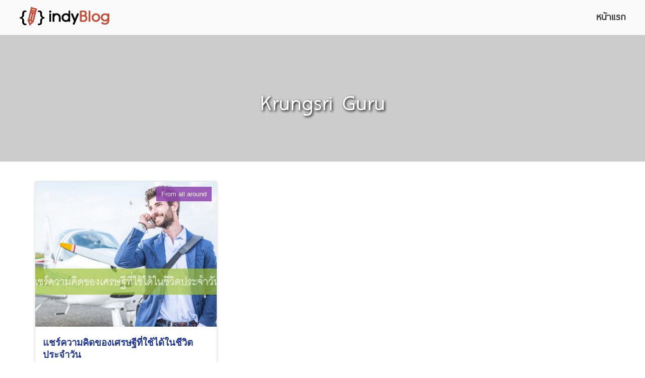

--- FILE ---
content_type: text/html; charset=UTF-8
request_url: https://www.chutchapol.com/tag/krungsri-guru/
body_size: 10127
content:
<!DOCTYPE html>
<html lang="th" class="no-js">
	<head>
		<meta charset="UTF-8">
		<title>Krungsri Guru &#8211; Chutchapol | People-Centered Strategy &amp; Succession Expert</title>
		<meta name="description" content="Building Future-Ready Leaders &amp; Organizations" />
		<meta http-equiv="X-UA-Compatible" content="IE=edge, chrome=1" />
		<meta name="viewport" content="width=device-width, initial-scale=1">
		<link rel="shortcut icon" href="https://www.chutchapol.com/wp-content/themes/indyblog-master/images/favicon.png" type="image/x-icon"/>
				<meta name='robots' content='max-image-preview:large' />
	<style>img:is([sizes="auto" i], [sizes^="auto," i]) { contain-intrinsic-size: 3000px 1500px }</style>
	<link rel="alternate" type="application/rss+xml" title="Chutchapol | People-Centered Strategy &amp; Succession Expert &raquo; Krungsri Guru ฟีดป้ายกำกับ" href="https://www.chutchapol.com/tag/krungsri-guru/feed/" />
<script type="text/javascript">
/* <![CDATA[ */
window._wpemojiSettings = {"baseUrl":"https:\/\/s.w.org\/images\/core\/emoji\/16.0.1\/72x72\/","ext":".png","svgUrl":"https:\/\/s.w.org\/images\/core\/emoji\/16.0.1\/svg\/","svgExt":".svg","source":{"wpemoji":"https:\/\/www.chutchapol.com\/wp-includes\/js\/wp-emoji.js?ver=6.8.3","twemoji":"https:\/\/www.chutchapol.com\/wp-includes\/js\/twemoji.js?ver=6.8.3"}};
/**
 * @output wp-includes/js/wp-emoji-loader.js
 */

/**
 * Emoji Settings as exported in PHP via _print_emoji_detection_script().
 * @typedef WPEmojiSettings
 * @type {object}
 * @property {?object} source
 * @property {?string} source.concatemoji
 * @property {?string} source.twemoji
 * @property {?string} source.wpemoji
 * @property {?boolean} DOMReady
 * @property {?Function} readyCallback
 */

/**
 * Support tests.
 * @typedef SupportTests
 * @type {object}
 * @property {?boolean} flag
 * @property {?boolean} emoji
 */

/**
 * IIFE to detect emoji support and load Twemoji if needed.
 *
 * @param {Window} window
 * @param {Document} document
 * @param {WPEmojiSettings} settings
 */
( function wpEmojiLoader( window, document, settings ) {
	if ( typeof Promise === 'undefined' ) {
		return;
	}

	var sessionStorageKey = 'wpEmojiSettingsSupports';
	var tests = [ 'flag', 'emoji' ];

	/**
	 * Checks whether the browser supports offloading to a Worker.
	 *
	 * @since 6.3.0
	 *
	 * @private
	 *
	 * @returns {boolean}
	 */
	function supportsWorkerOffloading() {
		return (
			typeof Worker !== 'undefined' &&
			typeof OffscreenCanvas !== 'undefined' &&
			typeof URL !== 'undefined' &&
			URL.createObjectURL &&
			typeof Blob !== 'undefined'
		);
	}

	/**
	 * @typedef SessionSupportTests
	 * @type {object}
	 * @property {number} timestamp
	 * @property {SupportTests} supportTests
	 */

	/**
	 * Get support tests from session.
	 *
	 * @since 6.3.0
	 *
	 * @private
	 *
	 * @returns {?SupportTests} Support tests, or null if not set or older than 1 week.
	 */
	function getSessionSupportTests() {
		try {
			/** @type {SessionSupportTests} */
			var item = JSON.parse(
				sessionStorage.getItem( sessionStorageKey )
			);
			if (
				typeof item === 'object' &&
				typeof item.timestamp === 'number' &&
				new Date().valueOf() < item.timestamp + 604800 && // Note: Number is a week in seconds.
				typeof item.supportTests === 'object'
			) {
				return item.supportTests;
			}
		} catch ( e ) {}
		return null;
	}

	/**
	 * Persist the supports in session storage.
	 *
	 * @since 6.3.0
	 *
	 * @private
	 *
	 * @param {SupportTests} supportTests Support tests.
	 */
	function setSessionSupportTests( supportTests ) {
		try {
			/** @type {SessionSupportTests} */
			var item = {
				supportTests: supportTests,
				timestamp: new Date().valueOf()
			};

			sessionStorage.setItem(
				sessionStorageKey,
				JSON.stringify( item )
			);
		} catch ( e ) {}
	}

	/**
	 * Checks if two sets of Emoji characters render the same visually.
	 *
	 * This is used to determine if the browser is rendering an emoji with multiple data points
	 * correctly. set1 is the emoji in the correct form, using a zero-width joiner. set2 is the emoji
	 * in the incorrect form, using a zero-width space. If the two sets render the same, then the browser
	 * does not support the emoji correctly.
	 *
	 * This function may be serialized to run in a Worker. Therefore, it cannot refer to variables from the containing
	 * scope. Everything must be passed by parameters.
	 *
	 * @since 4.9.0
	 *
	 * @private
	 *
	 * @param {CanvasRenderingContext2D} context 2D Context.
	 * @param {string} set1 Set of Emoji to test.
	 * @param {string} set2 Set of Emoji to test.
	 *
	 * @return {boolean} True if the two sets render the same.
	 */
	function emojiSetsRenderIdentically( context, set1, set2 ) {
		// Cleanup from previous test.
		context.clearRect( 0, 0, context.canvas.width, context.canvas.height );
		context.fillText( set1, 0, 0 );
		var rendered1 = new Uint32Array(
			context.getImageData(
				0,
				0,
				context.canvas.width,
				context.canvas.height
			).data
		);

		// Cleanup from previous test.
		context.clearRect( 0, 0, context.canvas.width, context.canvas.height );
		context.fillText( set2, 0, 0 );
		var rendered2 = new Uint32Array(
			context.getImageData(
				0,
				0,
				context.canvas.width,
				context.canvas.height
			).data
		);

		return rendered1.every( function ( rendered2Data, index ) {
			return rendered2Data === rendered2[ index ];
		} );
	}

	/**
	 * Checks if the center point of a single emoji is empty.
	 *
	 * This is used to determine if the browser is rendering an emoji with a single data point
	 * correctly. The center point of an incorrectly rendered emoji will be empty. A correctly
	 * rendered emoji will have a non-zero value at the center point.
	 *
	 * This function may be serialized to run in a Worker. Therefore, it cannot refer to variables from the containing
	 * scope. Everything must be passed by parameters.
	 *
	 * @since 6.8.2
	 *
	 * @private
	 *
	 * @param {CanvasRenderingContext2D} context 2D Context.
	 * @param {string} emoji Emoji to test.
	 *
	 * @return {boolean} True if the center point is empty.
	 */
	function emojiRendersEmptyCenterPoint( context, emoji ) {
		// Cleanup from previous test.
		context.clearRect( 0, 0, context.canvas.width, context.canvas.height );
		context.fillText( emoji, 0, 0 );

		// Test if the center point (16, 16) is empty (0,0,0,0).
		var centerPoint = context.getImageData(16, 16, 1, 1);
		for ( var i = 0; i < centerPoint.data.length; i++ ) {
			if ( centerPoint.data[ i ] !== 0 ) {
				// Stop checking the moment it's known not to be empty.
				return false;
			}
		}

		return true;
	}

	/**
	 * Determines if the browser properly renders Emoji that Twemoji can supplement.
	 *
	 * This function may be serialized to run in a Worker. Therefore, it cannot refer to variables from the containing
	 * scope. Everything must be passed by parameters.
	 *
	 * @since 4.2.0
	 *
	 * @private
	 *
	 * @param {CanvasRenderingContext2D} context 2D Context.
	 * @param {string} type Whether to test for support of "flag" or "emoji".
	 * @param {Function} emojiSetsRenderIdentically Reference to emojiSetsRenderIdentically function, needed due to minification.
	 * @param {Function} emojiRendersEmptyCenterPoint Reference to emojiRendersEmptyCenterPoint function, needed due to minification.
	 *
	 * @return {boolean} True if the browser can render emoji, false if it cannot.
	 */
	function browserSupportsEmoji( context, type, emojiSetsRenderIdentically, emojiRendersEmptyCenterPoint ) {
		var isIdentical;

		switch ( type ) {
			case 'flag':
				/*
				 * Test for Transgender flag compatibility. Added in Unicode 13.
				 *
				 * To test for support, we try to render it, and compare the rendering to how it would look if
				 * the browser doesn't render it correctly (white flag emoji + transgender symbol).
				 */
				isIdentical = emojiSetsRenderIdentically(
					context,
					'\uD83C\uDFF3\uFE0F\u200D\u26A7\uFE0F', // as a zero-width joiner sequence
					'\uD83C\uDFF3\uFE0F\u200B\u26A7\uFE0F' // separated by a zero-width space
				);

				if ( isIdentical ) {
					return false;
				}

				/*
				 * Test for Sark flag compatibility. This is the least supported of the letter locale flags,
				 * so gives us an easy test for full support.
				 *
				 * To test for support, we try to render it, and compare the rendering to how it would look if
				 * the browser doesn't render it correctly ([C] + [Q]).
				 */
				isIdentical = emojiSetsRenderIdentically(
					context,
					'\uD83C\uDDE8\uD83C\uDDF6', // as the sequence of two code points
					'\uD83C\uDDE8\u200B\uD83C\uDDF6' // as the two code points separated by a zero-width space
				);

				if ( isIdentical ) {
					return false;
				}

				/*
				 * Test for English flag compatibility. England is a country in the United Kingdom, it
				 * does not have a two letter locale code but rather a five letter sub-division code.
				 *
				 * To test for support, we try to render it, and compare the rendering to how it would look if
				 * the browser doesn't render it correctly (black flag emoji + [G] + [B] + [E] + [N] + [G]).
				 */
				isIdentical = emojiSetsRenderIdentically(
					context,
					// as the flag sequence
					'\uD83C\uDFF4\uDB40\uDC67\uDB40\uDC62\uDB40\uDC65\uDB40\uDC6E\uDB40\uDC67\uDB40\uDC7F',
					// with each code point separated by a zero-width space
					'\uD83C\uDFF4\u200B\uDB40\uDC67\u200B\uDB40\uDC62\u200B\uDB40\uDC65\u200B\uDB40\uDC6E\u200B\uDB40\uDC67\u200B\uDB40\uDC7F'
				);

				return ! isIdentical;
			case 'emoji':
				/*
				 * Does Emoji 16.0 cause the browser to go splat?
				 *
				 * To test for Emoji 16.0 support, try to render a new emoji: Splatter.
				 *
				 * The splatter emoji is a single code point emoji. Testing for browser support
				 * required testing the center point of the emoji to see if it is empty.
				 *
				 * 0xD83E 0xDEDF (\uD83E\uDEDF) == 🫟 Splatter.
				 *
				 * When updating this test, please ensure that the emoji is either a single code point
				 * or switch to using the emojiSetsRenderIdentically function and testing with a zero-width
				 * joiner vs a zero-width space.
				 */
				var notSupported = emojiRendersEmptyCenterPoint( context, '\uD83E\uDEDF' );
				return ! notSupported;
		}

		return false;
	}

	/**
	 * Checks emoji support tests.
	 *
	 * This function may be serialized to run in a Worker. Therefore, it cannot refer to variables from the containing
	 * scope. Everything must be passed by parameters.
	 *
	 * @since 6.3.0
	 *
	 * @private
	 *
	 * @param {string[]} tests Tests.
	 * @param {Function} browserSupportsEmoji Reference to browserSupportsEmoji function, needed due to minification.
	 * @param {Function} emojiSetsRenderIdentically Reference to emojiSetsRenderIdentically function, needed due to minification.
	 * @param {Function} emojiRendersEmptyCenterPoint Reference to emojiRendersEmptyCenterPoint function, needed due to minification.
	 *
	 * @return {SupportTests} Support tests.
	 */
	function testEmojiSupports( tests, browserSupportsEmoji, emojiSetsRenderIdentically, emojiRendersEmptyCenterPoint ) {
		var canvas;
		if (
			typeof WorkerGlobalScope !== 'undefined' &&
			self instanceof WorkerGlobalScope
		) {
			canvas = new OffscreenCanvas( 300, 150 ); // Dimensions are default for HTMLCanvasElement.
		} else {
			canvas = document.createElement( 'canvas' );
		}

		var context = canvas.getContext( '2d', { willReadFrequently: true } );

		/*
		 * Chrome on OS X added native emoji rendering in M41. Unfortunately,
		 * it doesn't work when the font is bolder than 500 weight. So, we
		 * check for bold rendering support to avoid invisible emoji in Chrome.
		 */
		context.textBaseline = 'top';
		context.font = '600 32px Arial';

		var supports = {};
		tests.forEach( function ( test ) {
			supports[ test ] = browserSupportsEmoji( context, test, emojiSetsRenderIdentically, emojiRendersEmptyCenterPoint );
		} );
		return supports;
	}

	/**
	 * Adds a script to the head of the document.
	 *
	 * @ignore
	 *
	 * @since 4.2.0
	 *
	 * @param {string} src The url where the script is located.
	 *
	 * @return {void}
	 */
	function addScript( src ) {
		var script = document.createElement( 'script' );
		script.src = src;
		script.defer = true;
		document.head.appendChild( script );
	}

	settings.supports = {
		everything: true,
		everythingExceptFlag: true
	};

	// Create a promise for DOMContentLoaded since the worker logic may finish after the event has fired.
	var domReadyPromise = new Promise( function ( resolve ) {
		document.addEventListener( 'DOMContentLoaded', resolve, {
			once: true
		} );
	} );

	// Obtain the emoji support from the browser, asynchronously when possible.
	new Promise( function ( resolve ) {
		var supportTests = getSessionSupportTests();
		if ( supportTests ) {
			resolve( supportTests );
			return;
		}

		if ( supportsWorkerOffloading() ) {
			try {
				// Note that the functions are being passed as arguments due to minification.
				var workerScript =
					'postMessage(' +
					testEmojiSupports.toString() +
					'(' +
					[
						JSON.stringify( tests ),
						browserSupportsEmoji.toString(),
						emojiSetsRenderIdentically.toString(),
						emojiRendersEmptyCenterPoint.toString()
					].join( ',' ) +
					'));';
				var blob = new Blob( [ workerScript ], {
					type: 'text/javascript'
				} );
				var worker = new Worker( URL.createObjectURL( blob ), { name: 'wpTestEmojiSupports' } );
				worker.onmessage = function ( event ) {
					supportTests = event.data;
					setSessionSupportTests( supportTests );
					worker.terminate();
					resolve( supportTests );
				};
				return;
			} catch ( e ) {}
		}

		supportTests = testEmojiSupports( tests, browserSupportsEmoji, emojiSetsRenderIdentically, emojiRendersEmptyCenterPoint );
		setSessionSupportTests( supportTests );
		resolve( supportTests );
	} )
		// Once the browser emoji support has been obtained from the session, finalize the settings.
		.then( function ( supportTests ) {
			/*
			 * Tests the browser support for flag emojis and other emojis, and adjusts the
			 * support settings accordingly.
			 */
			for ( var test in supportTests ) {
				settings.supports[ test ] = supportTests[ test ];

				settings.supports.everything =
					settings.supports.everything && settings.supports[ test ];

				if ( 'flag' !== test ) {
					settings.supports.everythingExceptFlag =
						settings.supports.everythingExceptFlag &&
						settings.supports[ test ];
				}
			}

			settings.supports.everythingExceptFlag =
				settings.supports.everythingExceptFlag &&
				! settings.supports.flag;

			// Sets DOMReady to false and assigns a ready function to settings.
			settings.DOMReady = false;
			settings.readyCallback = function () {
				settings.DOMReady = true;
			};
		} )
		.then( function () {
			return domReadyPromise;
		} )
		.then( function () {
			// When the browser can not render everything we need to load a polyfill.
			if ( ! settings.supports.everything ) {
				settings.readyCallback();

				var src = settings.source || {};

				if ( src.concatemoji ) {
					addScript( src.concatemoji );
				} else if ( src.wpemoji && src.twemoji ) {
					addScript( src.twemoji );
					addScript( src.wpemoji );
				}
			}
		} );
} )( window, document, window._wpemojiSettings );

/* ]]> */
</script>
<style id='wp-emoji-styles-inline-css' type='text/css'>

	img.wp-smiley, img.emoji {
		display: inline !important;
		border: none !important;
		box-shadow: none !important;
		height: 1em !important;
		width: 1em !important;
		margin: 0 0.07em !important;
		vertical-align: -0.1em !important;
		background: none !important;
		padding: 0 !important;
	}
</style>
<link rel='stylesheet' id='wp-block-library-css' href='https://www.chutchapol.com/wp-includes/css/dist/block-library/style.css?ver=6.8.3' type='text/css' media='all' />
<style id='classic-theme-styles-inline-css' type='text/css'>
/**
 * These rules are needed for backwards compatibility.
 * They should match the button element rules in the base theme.json file.
 */
.wp-block-button__link {
	color: #ffffff;
	background-color: #32373c;
	border-radius: 9999px; /* 100% causes an oval, but any explicit but really high value retains the pill shape. */

	/* This needs a low specificity so it won't override the rules from the button element if defined in theme.json. */
	box-shadow: none;
	text-decoration: none;

	/* The extra 2px are added to size solids the same as the outline versions.*/
	padding: calc(0.667em + 2px) calc(1.333em + 2px);

	font-size: 1.125em;
}

.wp-block-file__button {
	background: #32373c;
	color: #ffffff;
	text-decoration: none;
}

</style>
<style id='global-styles-inline-css' type='text/css'>
:root{--wp--preset--aspect-ratio--square: 1;--wp--preset--aspect-ratio--4-3: 4/3;--wp--preset--aspect-ratio--3-4: 3/4;--wp--preset--aspect-ratio--3-2: 3/2;--wp--preset--aspect-ratio--2-3: 2/3;--wp--preset--aspect-ratio--16-9: 16/9;--wp--preset--aspect-ratio--9-16: 9/16;--wp--preset--color--black: #000000;--wp--preset--color--cyan-bluish-gray: #abb8c3;--wp--preset--color--white: #ffffff;--wp--preset--color--pale-pink: #f78da7;--wp--preset--color--vivid-red: #cf2e2e;--wp--preset--color--luminous-vivid-orange: #ff6900;--wp--preset--color--luminous-vivid-amber: #fcb900;--wp--preset--color--light-green-cyan: #7bdcb5;--wp--preset--color--vivid-green-cyan: #00d084;--wp--preset--color--pale-cyan-blue: #8ed1fc;--wp--preset--color--vivid-cyan-blue: #0693e3;--wp--preset--color--vivid-purple: #9b51e0;--wp--preset--gradient--vivid-cyan-blue-to-vivid-purple: linear-gradient(135deg,rgba(6,147,227,1) 0%,rgb(155,81,224) 100%);--wp--preset--gradient--light-green-cyan-to-vivid-green-cyan: linear-gradient(135deg,rgb(122,220,180) 0%,rgb(0,208,130) 100%);--wp--preset--gradient--luminous-vivid-amber-to-luminous-vivid-orange: linear-gradient(135deg,rgba(252,185,0,1) 0%,rgba(255,105,0,1) 100%);--wp--preset--gradient--luminous-vivid-orange-to-vivid-red: linear-gradient(135deg,rgba(255,105,0,1) 0%,rgb(207,46,46) 100%);--wp--preset--gradient--very-light-gray-to-cyan-bluish-gray: linear-gradient(135deg,rgb(238,238,238) 0%,rgb(169,184,195) 100%);--wp--preset--gradient--cool-to-warm-spectrum: linear-gradient(135deg,rgb(74,234,220) 0%,rgb(151,120,209) 20%,rgb(207,42,186) 40%,rgb(238,44,130) 60%,rgb(251,105,98) 80%,rgb(254,248,76) 100%);--wp--preset--gradient--blush-light-purple: linear-gradient(135deg,rgb(255,206,236) 0%,rgb(152,150,240) 100%);--wp--preset--gradient--blush-bordeaux: linear-gradient(135deg,rgb(254,205,165) 0%,rgb(254,45,45) 50%,rgb(107,0,62) 100%);--wp--preset--gradient--luminous-dusk: linear-gradient(135deg,rgb(255,203,112) 0%,rgb(199,81,192) 50%,rgb(65,88,208) 100%);--wp--preset--gradient--pale-ocean: linear-gradient(135deg,rgb(255,245,203) 0%,rgb(182,227,212) 50%,rgb(51,167,181) 100%);--wp--preset--gradient--electric-grass: linear-gradient(135deg,rgb(202,248,128) 0%,rgb(113,206,126) 100%);--wp--preset--gradient--midnight: linear-gradient(135deg,rgb(2,3,129) 0%,rgb(40,116,252) 100%);--wp--preset--font-size--small: 13px;--wp--preset--font-size--medium: 20px;--wp--preset--font-size--large: 36px;--wp--preset--font-size--x-large: 42px;--wp--preset--spacing--20: 0.44rem;--wp--preset--spacing--30: 0.67rem;--wp--preset--spacing--40: 1rem;--wp--preset--spacing--50: 1.5rem;--wp--preset--spacing--60: 2.25rem;--wp--preset--spacing--70: 3.38rem;--wp--preset--spacing--80: 5.06rem;--wp--preset--shadow--natural: 6px 6px 9px rgba(0, 0, 0, 0.2);--wp--preset--shadow--deep: 12px 12px 50px rgba(0, 0, 0, 0.4);--wp--preset--shadow--sharp: 6px 6px 0px rgba(0, 0, 0, 0.2);--wp--preset--shadow--outlined: 6px 6px 0px -3px rgba(255, 255, 255, 1), 6px 6px rgba(0, 0, 0, 1);--wp--preset--shadow--crisp: 6px 6px 0px rgba(0, 0, 0, 1);}:where(.is-layout-flex){gap: 0.5em;}:where(.is-layout-grid){gap: 0.5em;}body .is-layout-flex{display: flex;}.is-layout-flex{flex-wrap: wrap;align-items: center;}.is-layout-flex > :is(*, div){margin: 0;}body .is-layout-grid{display: grid;}.is-layout-grid > :is(*, div){margin: 0;}:where(.wp-block-columns.is-layout-flex){gap: 2em;}:where(.wp-block-columns.is-layout-grid){gap: 2em;}:where(.wp-block-post-template.is-layout-flex){gap: 1.25em;}:where(.wp-block-post-template.is-layout-grid){gap: 1.25em;}.has-black-color{color: var(--wp--preset--color--black) !important;}.has-cyan-bluish-gray-color{color: var(--wp--preset--color--cyan-bluish-gray) !important;}.has-white-color{color: var(--wp--preset--color--white) !important;}.has-pale-pink-color{color: var(--wp--preset--color--pale-pink) !important;}.has-vivid-red-color{color: var(--wp--preset--color--vivid-red) !important;}.has-luminous-vivid-orange-color{color: var(--wp--preset--color--luminous-vivid-orange) !important;}.has-luminous-vivid-amber-color{color: var(--wp--preset--color--luminous-vivid-amber) !important;}.has-light-green-cyan-color{color: var(--wp--preset--color--light-green-cyan) !important;}.has-vivid-green-cyan-color{color: var(--wp--preset--color--vivid-green-cyan) !important;}.has-pale-cyan-blue-color{color: var(--wp--preset--color--pale-cyan-blue) !important;}.has-vivid-cyan-blue-color{color: var(--wp--preset--color--vivid-cyan-blue) !important;}.has-vivid-purple-color{color: var(--wp--preset--color--vivid-purple) !important;}.has-black-background-color{background-color: var(--wp--preset--color--black) !important;}.has-cyan-bluish-gray-background-color{background-color: var(--wp--preset--color--cyan-bluish-gray) !important;}.has-white-background-color{background-color: var(--wp--preset--color--white) !important;}.has-pale-pink-background-color{background-color: var(--wp--preset--color--pale-pink) !important;}.has-vivid-red-background-color{background-color: var(--wp--preset--color--vivid-red) !important;}.has-luminous-vivid-orange-background-color{background-color: var(--wp--preset--color--luminous-vivid-orange) !important;}.has-luminous-vivid-amber-background-color{background-color: var(--wp--preset--color--luminous-vivid-amber) !important;}.has-light-green-cyan-background-color{background-color: var(--wp--preset--color--light-green-cyan) !important;}.has-vivid-green-cyan-background-color{background-color: var(--wp--preset--color--vivid-green-cyan) !important;}.has-pale-cyan-blue-background-color{background-color: var(--wp--preset--color--pale-cyan-blue) !important;}.has-vivid-cyan-blue-background-color{background-color: var(--wp--preset--color--vivid-cyan-blue) !important;}.has-vivid-purple-background-color{background-color: var(--wp--preset--color--vivid-purple) !important;}.has-black-border-color{border-color: var(--wp--preset--color--black) !important;}.has-cyan-bluish-gray-border-color{border-color: var(--wp--preset--color--cyan-bluish-gray) !important;}.has-white-border-color{border-color: var(--wp--preset--color--white) !important;}.has-pale-pink-border-color{border-color: var(--wp--preset--color--pale-pink) !important;}.has-vivid-red-border-color{border-color: var(--wp--preset--color--vivid-red) !important;}.has-luminous-vivid-orange-border-color{border-color: var(--wp--preset--color--luminous-vivid-orange) !important;}.has-luminous-vivid-amber-border-color{border-color: var(--wp--preset--color--luminous-vivid-amber) !important;}.has-light-green-cyan-border-color{border-color: var(--wp--preset--color--light-green-cyan) !important;}.has-vivid-green-cyan-border-color{border-color: var(--wp--preset--color--vivid-green-cyan) !important;}.has-pale-cyan-blue-border-color{border-color: var(--wp--preset--color--pale-cyan-blue) !important;}.has-vivid-cyan-blue-border-color{border-color: var(--wp--preset--color--vivid-cyan-blue) !important;}.has-vivid-purple-border-color{border-color: var(--wp--preset--color--vivid-purple) !important;}.has-vivid-cyan-blue-to-vivid-purple-gradient-background{background: var(--wp--preset--gradient--vivid-cyan-blue-to-vivid-purple) !important;}.has-light-green-cyan-to-vivid-green-cyan-gradient-background{background: var(--wp--preset--gradient--light-green-cyan-to-vivid-green-cyan) !important;}.has-luminous-vivid-amber-to-luminous-vivid-orange-gradient-background{background: var(--wp--preset--gradient--luminous-vivid-amber-to-luminous-vivid-orange) !important;}.has-luminous-vivid-orange-to-vivid-red-gradient-background{background: var(--wp--preset--gradient--luminous-vivid-orange-to-vivid-red) !important;}.has-very-light-gray-to-cyan-bluish-gray-gradient-background{background: var(--wp--preset--gradient--very-light-gray-to-cyan-bluish-gray) !important;}.has-cool-to-warm-spectrum-gradient-background{background: var(--wp--preset--gradient--cool-to-warm-spectrum) !important;}.has-blush-light-purple-gradient-background{background: var(--wp--preset--gradient--blush-light-purple) !important;}.has-blush-bordeaux-gradient-background{background: var(--wp--preset--gradient--blush-bordeaux) !important;}.has-luminous-dusk-gradient-background{background: var(--wp--preset--gradient--luminous-dusk) !important;}.has-pale-ocean-gradient-background{background: var(--wp--preset--gradient--pale-ocean) !important;}.has-electric-grass-gradient-background{background: var(--wp--preset--gradient--electric-grass) !important;}.has-midnight-gradient-background{background: var(--wp--preset--gradient--midnight) !important;}.has-small-font-size{font-size: var(--wp--preset--font-size--small) !important;}.has-medium-font-size{font-size: var(--wp--preset--font-size--medium) !important;}.has-large-font-size{font-size: var(--wp--preset--font-size--large) !important;}.has-x-large-font-size{font-size: var(--wp--preset--font-size--x-large) !important;}
:where(.wp-block-post-template.is-layout-flex){gap: 1.25em;}:where(.wp-block-post-template.is-layout-grid){gap: 1.25em;}
:where(.wp-block-columns.is-layout-flex){gap: 2em;}:where(.wp-block-columns.is-layout-grid){gap: 2em;}
:root :where(.wp-block-pullquote){font-size: 1.5em;line-height: 1.6;}
</style>
<link rel='stylesheet' id='bootstrap-css-css' href='https://www.chutchapol.com/wp-content/themes/indyblog-master/css/bootstrap.min.css?ver=6.8.3' type='text/css' media='all' />
<link rel='stylesheet' id='font-awesome-css' href='https://www.chutchapol.com/wp-content/themes/indyblog-master/css/font-awesome.min.css?ver=6.8.3' type='text/css' media='all' />
<link rel='stylesheet' id='animate-css-css' href='https://www.chutchapol.com/wp-content/themes/indyblog-master/css/animate.css?ver=6.8.3' type='text/css' media='all' />
<link rel='stylesheet' id='theme-css-css' href='https://www.chutchapol.com/wp-content/themes/indyblog-master/css/theme-style.css?ver=6.8.3' type='text/css' media='all' />
<link rel='stylesheet' id='theme-stylde-css' href='https://www.chutchapol.com/wp-content/themes/indyblog-master/css/custom-wp-toolbar-link.css?ver=6.8.3' type='text/css' media='all' />
<script type="text/javascript" src="https://www.chutchapol.com/wp-content/themes/indyblog-master/js/angular.min.js?ver=6.8.3" id="angular-js-js"></script>
<script type="text/javascript" src="https://www.chutchapol.com/wp-content/themes/indyblog-master/js/controllers.js?ver=6.8.3" id="controllers-js-js"></script>
<script type="text/javascript" src="https://www.chutchapol.com/wp-content/themes/indyblog-master/js/directives.js?ver=6.8.3" id="directives-js-js"></script>
<script type="text/javascript" src="https://www.chutchapol.com/wp-content/themes/indyblog-master/js/scrollreveal.min.js?ver=6.8.3" id="scrollreveal-js-js"></script>
<link rel="https://api.w.org/" href="https://www.chutchapol.com/wp-json/" /><link rel="alternate" title="JSON" type="application/json" href="https://www.chutchapol.com/wp-json/wp/v2/tags/476" /><link rel="EditURI" type="application/rsd+xml" title="RSD" href="https://www.chutchapol.com/xmlrpc.php?rsd" />
<meta name="generator" content="WordPress 6.8.3" />
<link rel="icon" href="https://www.chutchapol.com/wp-content/2025/05/cropped-cy_icon_180x180-32x32.png" sizes="32x32" />
<link rel="icon" href="https://www.chutchapol.com/wp-content/2025/05/cropped-cy_icon_180x180-192x192.png" sizes="192x192" />
<link rel="apple-touch-icon" href="https://www.chutchapol.com/wp-content/2025/05/cropped-cy_icon_180x180-180x180.png" />
<meta name="msapplication-TileImage" content="https://www.chutchapol.com/wp-content/2025/05/cropped-cy_icon_180x180-270x270.png" />
	</head>
	<body ng-app="indyBlog">
		<div class="container-fluid">
			<header class="header">
				<div class="hidden-sm hidden-xs">
					<nav class="row navlg">
    <div class="col-xs-12">
        <div class="col-xs-3">
            <a href="https://www.chutchapol.com">
                <img class="navlg__logo" src="https://www.chutchapol.com/wp-content/themes/indyblog-master/images/logo.png" alt="logo">
            </a>
        </div>
        <div class="col-xs-9 navlg__menu text-right font-theme">
            <a href="https://www.chutchapol.com">
                <div class="item">
                    หน้าแรก                </div>
            </a>
                    </div>
    </div>
</nav>
				</div>
				<div class="hidden-lg hidden-md">
					<div nav-slider top=50 class="font-theme">
    <div class="row navxs">
        <div class="col-xs-8">
            <a href="https://www.chutchapol.com">
                <img class="navxs__logo" src="https://www.chutchapol.com/wp-content/themes/indyblog-master/images/logo.png" alt="logo">
            </a>
        </div>
        <div class="col-xs-4 text-right navxs__toggle" ng-click="toggle()">
            <i class="fa fa-bars" aria-hidden="true"></i>
        </div>
    </div>
    <div class="row navxs__slider animated" ng-class="effect" ng-style="{'height': menuHeight+'px'}" ng-show="toggleStatus">
        <ul>
            <a href="https://www.chutchapol.com">
                <li>
                    <i class="fa fa-play" aria-hidden="true"></i> หน้าแรก                </li>
            </a>
                    </ul>
    </div>
</div>
				</div>
							</header>
<div class="row headercover--cat text-center" style="background-image: url('');">
	<h1 class="title font-theme">
		Krungsri Guru 
	</h1>
</div>
<article class="row">
    <div class="container listcontent">
        <div class="row">

                    <section class="col-md-4 col-sm-6">
                <a href="https://www.chutchapol.com/category/from-all-around/" target="_blank">
                    <div class="tag tag--3">
                        From all around                    </div>
                </a>
                <a href="https://www.chutchapol.com/2016/09/millionaire-mindsets/" target="_blank">
                    <div class="col-xs-12 boxshadow listcontent__section">
                        <div class="row cover" indy-img wrap-height="0.8" ng-style="wrapSize">
                            <img class="img" ng-style="imgSize" src="https://www.chutchapol.com/wp-content/2016/09/Rich-mindset-cover-1024x662.jpg" />
                        </div>
                        <div class="row detail">
                            <div class="col-xs-12">
                                <h2 class="title">แชร์ความคิดของเศรษฐีที่ใช้ได้ในชีวิตประจำวัน</h2>
                            </div>
                            <div class="col-xs-12 extension">
                                <div class="row">
                                    <div class="col-xs-6 text-left">
                                        <i class="fa fa-clock-o" aria-hidden="true"></i> 21 กันยายน 2016                                    </div>
                                    <div class="col-xs-6 text-right">
                                        <i class="fa fa-eye" aria-hidden="true"></i> 650                                    </div>
                                </div>
                            </div>
                        </div>
                    </a>
                </div>
            </section>
                    
        </div>
        <div class="row text-center">
			<div class="col-xs-12">
				<div class="paging hidden-xs">
    </div>
<div class="paging visible-xs">
            <div class="col-xs-7"></div>
        </div>
			</div>
		</div>
    </div>
</article>

			<footer class="row footer text-center">
				<div class="col-xs-12">
					<script type="speculationrules">
{"prefetch":[{"source":"document","where":{"and":[{"href_matches":"\/*"},{"not":{"href_matches":["\/wp-*.php","\/wp-admin\/*","\/wp-content\/*","\/wp-content\/plugins\/*","\/wp-content\/themes\/indyblog-master\/*","\/*\\?(.+)"]}},{"not":{"selector_matches":"a[rel~=\"nofollow\"]"}},{"not":{"selector_matches":".no-prefetch, .no-prefetch a"}}]},"eagerness":"conservative"}]}
</script>
<style id='core-block-supports-inline-css' type='text/css'>
/**
 * Core styles: block-supports
 */

</style>
<script type="text/javascript" src="https://www.chutchapol.com/wp-includes/js/dist/dom-ready.js?ver=5b9fa8df0892dc9a7c41" id="wp-dom-ready-js"></script>
<script type="text/javascript" id="starter-templates-zip-preview-js-extra">
/* <![CDATA[ */
var starter_templates_zip_preview = {"AstColorPaletteVarPrefix":"--ast-global-","AstEleColorPaletteVarPrefix":"--ast-global-"};
/* ]]> */
</script>
<script type="text/javascript" src="https://www.chutchapol.com/wp-content/plugins/astra-sites/inc/lib/onboarding/assets/dist/template-preview/main.js?ver=06758d4d807d9d22c6ea" id="starter-templates-zip-preview-js"></script>
						<div><h2 class="rounded">Search</h2><form role="search" method="get" id="searchform" class="searchform" action="https://www.chutchapol.com/">
				<div>
					<label class="screen-reader-text" for="s">ค้นหาสำหรับ:</label>
					<input type="text" value="" name="s" id="s" />
					<input type="submit" id="searchsubmit" value="ค้นหา" />
				</div>
			</form></div><div><h2 class="rounded">Categories</h2>
			<ul>
					<li class="cat-item cat-item-537"><a href="https://www.chutchapol.com/category/affiliate/">Affiliate</a> (1)
</li>
	<li class="cat-item cat-item-3"><a href="https://www.chutchapol.com/category/from-all-around/">From all around</a> (118)
</li>
	<li class="cat-item cat-item-538"><a href="https://www.chutchapol.com/category/hr/">HR</a> (8)
</li>
	<li class="cat-item cat-item-4"><a href="https://www.chutchapol.com/category/inspiring-clips/">Inspiring Clips</a> (13)
</li>
	<li class="cat-item cat-item-5"><a href="https://www.chutchapol.com/category/inspiring-quote/">Inspiring Quote</a> (25)
</li>
	<li class="cat-item cat-item-351"><a href="https://www.chutchapol.com/category/interview/">Interview</a> (10)
</li>
	<li class="cat-item cat-item-228"><a href="https://www.chutchapol.com/category/life-lessons/">Life Lessons</a> (28)
</li>
	<li class="cat-item cat-item-501"><a href="https://www.chutchapol.com/category/mentor/">Mentor</a> (19)
</li>
	<li class="cat-item cat-item-234"><a href="https://www.chutchapol.com/category/questions/">Questions</a> (3)
</li>
	<li class="cat-item cat-item-248"><a href="https://www.chutchapol.com/category/recommended-books/">Recommended Books</a> (1)
</li>
	<li class="cat-item cat-item-6"><a href="https://www.chutchapol.com/category/reflection/">Reflection</a> (79)
</li>
	<li class="cat-item cat-item-7"><a href="https://www.chutchapol.com/category/tips/">tips</a> (44)
</li>
	<li class="cat-item cat-item-1"><a href="https://www.chutchapol.com/category/uncategorized/">Uncategorized</a> (6)
</li>
	<li class="cat-item cat-item-317"><a href="https://www.chutchapol.com/category/%e0%b8%88%e0%b8%9a%e0%b8%82%e0%b9%88%e0%b8%b2%e0%b8%a7/">จบข่าว</a> (1)
</li>
			</ul>

			</div><div><h2 class="rounded">Archives</h2>		<label class="screen-reader-text" for="archives-dropdown-3">Archives</label>
		<select id="archives-dropdown-3" name="archive-dropdown">
			
			<option value="">เลือกเดือน</option>
				<option value='https://www.chutchapol.com/2023/12/'> ธันวาคม 2023 &nbsp;(1)</option>
	<option value='https://www.chutchapol.com/2023/09/'> กันยายน 2023 &nbsp;(1)</option>
	<option value='https://www.chutchapol.com/2022/12/'> ธันวาคม 2022 &nbsp;(1)</option>
	<option value='https://www.chutchapol.com/2022/07/'> กรกฎาคม 2022 &nbsp;(1)</option>
	<option value='https://www.chutchapol.com/2021/12/'> ธันวาคม 2021 &nbsp;(1)</option>
	<option value='https://www.chutchapol.com/2021/07/'> กรกฎาคม 2021 &nbsp;(1)</option>
	<option value='https://www.chutchapol.com/2021/06/'> มิถุนายน 2021 &nbsp;(3)</option>
	<option value='https://www.chutchapol.com/2021/05/'> พฤษภาคม 2021 &nbsp;(2)</option>
	<option value='https://www.chutchapol.com/2020/12/'> ธันวาคม 2020 &nbsp;(1)</option>
	<option value='https://www.chutchapol.com/2020/11/'> พฤศจิกายน 2020 &nbsp;(1)</option>
	<option value='https://www.chutchapol.com/2020/10/'> ตุลาคม 2020 &nbsp;(1)</option>
	<option value='https://www.chutchapol.com/2020/09/'> กันยายน 2020 &nbsp;(1)</option>
	<option value='https://www.chutchapol.com/2020/07/'> กรกฎาคม 2020 &nbsp;(1)</option>
	<option value='https://www.chutchapol.com/2020/05/'> พฤษภาคม 2020 &nbsp;(2)</option>
	<option value='https://www.chutchapol.com/2020/03/'> มีนาคม 2020 &nbsp;(1)</option>
	<option value='https://www.chutchapol.com/2020/01/'> มกราคม 2020 &nbsp;(1)</option>
	<option value='https://www.chutchapol.com/2019/12/'> ธันวาคม 2019 &nbsp;(1)</option>
	<option value='https://www.chutchapol.com/2019/11/'> พฤศจิกายน 2019 &nbsp;(1)</option>
	<option value='https://www.chutchapol.com/2019/10/'> ตุลาคม 2019 &nbsp;(2)</option>
	<option value='https://www.chutchapol.com/2019/09/'> กันยายน 2019 &nbsp;(1)</option>
	<option value='https://www.chutchapol.com/2019/05/'> พฤษภาคม 2019 &nbsp;(1)</option>
	<option value='https://www.chutchapol.com/2019/04/'> เมษายน 2019 &nbsp;(2)</option>
	<option value='https://www.chutchapol.com/2019/03/'> มีนาคม 2019 &nbsp;(1)</option>
	<option value='https://www.chutchapol.com/2018/12/'> ธันวาคม 2018 &nbsp;(1)</option>
	<option value='https://www.chutchapol.com/2018/11/'> พฤศจิกายน 2018 &nbsp;(2)</option>
	<option value='https://www.chutchapol.com/2018/10/'> ตุลาคม 2018 &nbsp;(2)</option>
	<option value='https://www.chutchapol.com/2018/09/'> กันยายน 2018 &nbsp;(2)</option>
	<option value='https://www.chutchapol.com/2018/07/'> กรกฎาคม 2018 &nbsp;(1)</option>
	<option value='https://www.chutchapol.com/2018/06/'> มิถุนายน 2018 &nbsp;(2)</option>
	<option value='https://www.chutchapol.com/2018/04/'> เมษายน 2018 &nbsp;(2)</option>
	<option value='https://www.chutchapol.com/2018/03/'> มีนาคม 2018 &nbsp;(3)</option>
	<option value='https://www.chutchapol.com/2018/01/'> มกราคม 2018 &nbsp;(1)</option>
	<option value='https://www.chutchapol.com/2017/12/'> ธันวาคม 2017 &nbsp;(3)</option>
	<option value='https://www.chutchapol.com/2017/11/'> พฤศจิกายน 2017 &nbsp;(1)</option>
	<option value='https://www.chutchapol.com/2017/10/'> ตุลาคม 2017 &nbsp;(2)</option>
	<option value='https://www.chutchapol.com/2017/08/'> สิงหาคม 2017 &nbsp;(1)</option>
	<option value='https://www.chutchapol.com/2017/07/'> กรกฎาคม 2017 &nbsp;(3)</option>
	<option value='https://www.chutchapol.com/2017/04/'> เมษายน 2017 &nbsp;(2)</option>
	<option value='https://www.chutchapol.com/2017/03/'> มีนาคม 2017 &nbsp;(2)</option>
	<option value='https://www.chutchapol.com/2017/02/'> กุมภาพันธ์ 2017 &nbsp;(1)</option>
	<option value='https://www.chutchapol.com/2016/12/'> ธันวาคม 2016 &nbsp;(1)</option>
	<option value='https://www.chutchapol.com/2016/11/'> พฤศจิกายน 2016 &nbsp;(1)</option>
	<option value='https://www.chutchapol.com/2016/10/'> ตุลาคม 2016 &nbsp;(4)</option>
	<option value='https://www.chutchapol.com/2016/09/'> กันยายน 2016 &nbsp;(5)</option>
	<option value='https://www.chutchapol.com/2016/08/'> สิงหาคม 2016 &nbsp;(3)</option>
	<option value='https://www.chutchapol.com/2016/07/'> กรกฎาคม 2016 &nbsp;(3)</option>
	<option value='https://www.chutchapol.com/2016/06/'> มิถุนายน 2016 &nbsp;(1)</option>
	<option value='https://www.chutchapol.com/2016/05/'> พฤษภาคม 2016 &nbsp;(1)</option>
	<option value='https://www.chutchapol.com/2016/04/'> เมษายน 2016 &nbsp;(3)</option>
	<option value='https://www.chutchapol.com/2016/03/'> มีนาคม 2016 &nbsp;(3)</option>
	<option value='https://www.chutchapol.com/2016/02/'> กุมภาพันธ์ 2016 &nbsp;(1)</option>
	<option value='https://www.chutchapol.com/2016/01/'> มกราคม 2016 &nbsp;(3)</option>
	<option value='https://www.chutchapol.com/2015/12/'> ธันวาคม 2015 &nbsp;(2)</option>
	<option value='https://www.chutchapol.com/2015/11/'> พฤศจิกายน 2015 &nbsp;(4)</option>
	<option value='https://www.chutchapol.com/2015/10/'> ตุลาคม 2015 &nbsp;(3)</option>
	<option value='https://www.chutchapol.com/2015/09/'> กันยายน 2015 &nbsp;(3)</option>
	<option value='https://www.chutchapol.com/2015/08/'> สิงหาคม 2015 &nbsp;(3)</option>
	<option value='https://www.chutchapol.com/2015/07/'> กรกฎาคม 2015 &nbsp;(1)</option>
	<option value='https://www.chutchapol.com/2015/05/'> พฤษภาคม 2015 &nbsp;(1)</option>
	<option value='https://www.chutchapol.com/2015/03/'> มีนาคม 2015 &nbsp;(1)</option>
	<option value='https://www.chutchapol.com/2015/02/'> กุมภาพันธ์ 2015 &nbsp;(3)</option>
	<option value='https://www.chutchapol.com/2015/01/'> มกราคม 2015 &nbsp;(1)</option>
	<option value='https://www.chutchapol.com/2014/12/'> ธันวาคม 2014 &nbsp;(1)</option>
	<option value='https://www.chutchapol.com/2014/11/'> พฤศจิกายน 2014 &nbsp;(2)</option>
	<option value='https://www.chutchapol.com/2014/10/'> ตุลาคม 2014 &nbsp;(4)</option>
	<option value='https://www.chutchapol.com/2014/09/'> กันยายน 2014 &nbsp;(5)</option>
	<option value='https://www.chutchapol.com/2014/08/'> สิงหาคม 2014 &nbsp;(3)</option>
	<option value='https://www.chutchapol.com/2014/06/'> มิถุนายน 2014 &nbsp;(2)</option>
	<option value='https://www.chutchapol.com/2014/03/'> มีนาคม 2014 &nbsp;(2)</option>
	<option value='https://www.chutchapol.com/2014/02/'> กุมภาพันธ์ 2014 &nbsp;(1)</option>
	<option value='https://www.chutchapol.com/2014/01/'> มกราคม 2014 &nbsp;(1)</option>
	<option value='https://www.chutchapol.com/2013/12/'> ธันวาคม 2013 &nbsp;(2)</option>
	<option value='https://www.chutchapol.com/2013/06/'> มิถุนายน 2013 &nbsp;(1)</option>
	<option value='https://www.chutchapol.com/2013/03/'> มีนาคม 2013 &nbsp;(1)</option>
	<option value='https://www.chutchapol.com/2013/01/'> มกราคม 2013 &nbsp;(2)</option>
	<option value='https://www.chutchapol.com/2012/10/'> ตุลาคม 2012 &nbsp;(1)</option>
	<option value='https://www.chutchapol.com/2012/09/'> กันยายน 2012 &nbsp;(2)</option>
	<option value='https://www.chutchapol.com/2012/06/'> มิถุนายน 2012 &nbsp;(1)</option>
	<option value='https://www.chutchapol.com/2012/05/'> พฤษภาคม 2012 &nbsp;(1)</option>
	<option value='https://www.chutchapol.com/2012/04/'> เมษายน 2012 &nbsp;(3)</option>
	<option value='https://www.chutchapol.com/2012/02/'> กุมภาพันธ์ 2012 &nbsp;(1)</option>
	<option value='https://www.chutchapol.com/2012/01/'> มกราคม 2012 &nbsp;(3)</option>
	<option value='https://www.chutchapol.com/2011/12/'> ธันวาคม 2011 &nbsp;(1)</option>
	<option value='https://www.chutchapol.com/2011/11/'> พฤศจิกายน 2011 &nbsp;(1)</option>
	<option value='https://www.chutchapol.com/2011/09/'> กันยายน 2011 &nbsp;(1)</option>
	<option value='https://www.chutchapol.com/2011/07/'> กรกฎาคม 2011 &nbsp;(1)</option>
	<option value='https://www.chutchapol.com/2011/04/'> เมษายน 2011 &nbsp;(1)</option>
	<option value='https://www.chutchapol.com/2011/03/'> มีนาคม 2011 &nbsp;(2)</option>
	<option value='https://www.chutchapol.com/2011/02/'> กุมภาพันธ์ 2011 &nbsp;(1)</option>
	<option value='https://www.chutchapol.com/2011/01/'> มกราคม 2011 &nbsp;(2)</option>
	<option value='https://www.chutchapol.com/2010/12/'> ธันวาคม 2010 &nbsp;(2)</option>
	<option value='https://www.chutchapol.com/2010/11/'> พฤศจิกายน 2010 &nbsp;(1)</option>
	<option value='https://www.chutchapol.com/2010/10/'> ตุลาคม 2010 &nbsp;(2)</option>
	<option value='https://www.chutchapol.com/2010/09/'> กันยายน 2010 &nbsp;(2)</option>
	<option value='https://www.chutchapol.com/2010/08/'> สิงหาคม 2010 &nbsp;(1)</option>
	<option value='https://www.chutchapol.com/2010/07/'> กรกฎาคม 2010 &nbsp;(2)</option>
	<option value='https://www.chutchapol.com/2010/06/'> มิถุนายน 2010 &nbsp;(2)</option>
	<option value='https://www.chutchapol.com/2010/05/'> พฤษภาคม 2010 &nbsp;(4)</option>
	<option value='https://www.chutchapol.com/2010/04/'> เมษายน 2010 &nbsp;(2)</option>
	<option value='https://www.chutchapol.com/2010/03/'> มีนาคม 2010 &nbsp;(2)</option>
	<option value='https://www.chutchapol.com/2010/02/'> กุมภาพันธ์ 2010 &nbsp;(1)</option>
	<option value='https://www.chutchapol.com/2010/01/'> มกราคม 2010 &nbsp;(3)</option>
	<option value='https://www.chutchapol.com/2009/12/'> ธันวาคม 2009 &nbsp;(3)</option>
	<option value='https://www.chutchapol.com/2009/11/'> พฤศจิกายน 2009 &nbsp;(4)</option>
	<option value='https://www.chutchapol.com/2009/10/'> ตุลาคม 2009 &nbsp;(3)</option>
	<option value='https://www.chutchapol.com/2009/09/'> กันยายน 2009 &nbsp;(4)</option>
	<option value='https://www.chutchapol.com/2009/08/'> สิงหาคม 2009 &nbsp;(7)</option>
	<option value='https://www.chutchapol.com/2009/07/'> กรกฎาคม 2009 &nbsp;(5)</option>
	<option value='https://www.chutchapol.com/2009/06/'> มิถุนายน 2009 &nbsp;(9)</option>
	<option value='https://www.chutchapol.com/2009/05/'> พฤษภาคม 2009 &nbsp;(12)</option>
	<option value='https://www.chutchapol.com/2009/04/'> เมษายน 2009 &nbsp;(4)</option>

		</select>

			<script type="text/javascript">
/* <![CDATA[ */

(function() {
	var dropdown = document.getElementById( "archives-dropdown-3" );
	function onSelectChange() {
		if ( dropdown.options[ dropdown.selectedIndex ].value !== '' ) {
			document.location.href = this.options[ this.selectedIndex ].value;
		}
	}
	dropdown.onchange = onSelectChange;
})();

/* ]]> */
</script>
</div>					<div class="row footer__copyright">
    <div class="col-xs-12">
        © Copyright 2025        <p>Theme by <a href="https://www.indytheme.com" target="_blank">IndyTheme</a></p>
    </div>
</div>
				</div>
			</footer>
		</div>
		<div id="fb-root"></div>
		<script>(function(d, s, id) {
			var js, fjs = d.getElementsByTagName(s)[0];
			if (d.getElementById(id)) return;
			js = d.createElement(s); js.id = id;
			js.src = "//connect.facebook.net/en_GB/sdk.js#xfbml=1&version=v2.8";
			fjs.parentNode.insertBefore(js, fjs);
		}(document, 'script', 'facebook-jssdk'));
		</script>
	</body>
</html>


--- FILE ---
content_type: text/css
request_url: https://www.chutchapol.com/wp-content/themes/indyblog-master/css/theme-style.css?ver=6.8.3
body_size: 1888
content:
/*
/---------- Theme: indyBlog
/---------- Author: indytheme.com
*/

.img_fade:hover {
    -webkit-transition: opacity .3s linear;
    -moz-transition: opacity .3s linear;
    opacity: .60;
}

@font-face {
    font-family: 'thaisanslite-font';
    src: url('../fonts/thaisanslite_r1-webfont.eot');
    src: url('../fonts/thaisanslite_r1-webfont.eot?#iefix') format('embedded-opentype'), url('../fonts/thaisanslite_r1-webfont.woff') format('woff'), url('../font/thaisanslite_r1-webfont.ttf') format('truetype');
    font-weight: normal;
    font-style: normal;
}

.font-theme {
    font-family: thaisanslite-font;
}

.font-normal {
    font-family: 'Tahoma', 'Geneva', 'sans-serif';
}

.boxshadow {
    box-shadow: 0px 0px 5px #CCCCCC;
}

.page404 {
    margin-top: 100px;
    margin-bottom: 100px;
}

#wpadminbar {
    position: fixed;
    top: 0;
}


/********* Header *********/

.navlg {
    width: 100%;
    height: 70px;
    border-bottom: 1px solid #DDDDDD;
    background: rgba(255, 255, 255, 0.9);
    position: fixed;
    z-index: 9999;
}

.navlg__logo {
    height: 50px;
    margin-top: 10px;
}

.navlg__menu {
    margin-top: 15px;
}

.navlg__menu .item {
    margin: 12px 8px;
    font-size: 18pt;
    font-weight: 700;
    display: inline;
}

.navlg__menu a {
    color: #454545;
    text-decoration: none;
}

.navlg__menu a:hover {
    color: #2980b9;
}

.navxs {
    width: 100%;
    height: 50px;
    border-bottom: 1px solid #436181;
    background: #2c3e50;
    position: fixed;
    z-index: 9999;
    color: #FFFFFF;
}

.navxs__logo {
    height: 30px;
    margin-top: 10px;
}

.navxs__toggle {
    margin-top: 5px;
    font-size: 20pt;
    cursor: pointer;
}

.navxs__toggle:hover {
    color: #FFCC00;
}

.navxs__slider {
    width: 100%;
    background: rgba(44, 62, 80, 0.9);
    position: fixed;
    bottom: 0;
    z-index: 9998;
    overflow-x: hidden;
    overflow-y: auto;
}

.navxs__slider ul {
    padding: 20px 20px;
    list-style: none;
}

.navxs__slider ul a {
    text-decoration: none;
}

.navxs__slider ul li {
    padding: 15px 10px;
    font-size: 20pt;
    color: #FFFFFF;
}

.navxs__slider ul li:hover {
    color: #FFCC00;
}

.navxs__slider ul i {
    font-size: 10pt;
    margin-right: 10px;
}

.headercover {
    height: 600px;
    background-color: #CCCCCC;
    background-size: cover;
    background-position: center center;
    background-attachment: fixed;
}

.headercover__title {
    font-size: 42pt;
    margin-top: 200px;
    color: #FFFFFF;
    text-shadow: 2px 2px 5px #000000;
}

.searchbar {
    margin-top: 100px;
}

.searchbar input[type="text"] {
    background: transparent;
    border: 2px solid #FFFFFF;
    color: #FFFFFF;
    outline: none;
}

.searchbar input[type="text"]:focus {
    box-shadow: 0 0 0px
}

.searchbar input[type="text"]::-webkit-input-placeholder {
    /* Chrome/Opera/Safari */
    color: #DDDDDD;
}

.searchbar input[type="text"]::-moz-placeholder {
    /* Firefox 19+ */
    color: #DDDDDD;
}

.searchbar input[type="text"]:-ms-input-placeholder {
    /* IE 10+ */
    color: #DDDDDD;
}

.searchbar input[type="text"]:-moz-placeholder {
    /* Firefox 18- */
    color: #DDDDDD;
}

.searchbar .btn {
    background: #FFFFFF;
}

.searchbar .btn:hover {
    background: #AAAAAA;
}

.headercover--cat {
    padding-top: 150px;
    padding-bottom: 80px;
    background-color: #CCCCCC;
    background-size: cover;
    background-position: center center;
    background-attachment: fixed;
}

.headercover--cat .title {
    color: #FFFFFF;
    font-size: 42pt;
    text-shadow: 2px 2px 5px #000000;
}

@media only screen and (max-width: 768px) {
    .headercover--cat {
        padding-top: 60px;
        padding-bottom: 30px;
    }
    .headercover__title {
        font-size: 32pt;
    }
    .headercover--cat .title {
        font-size: 32pt;
    }
}


/************** Content ****************/

.listcontent {
    margin-top: 40px;
    margin-bottom: 50px;
}

.listcontent__section {
    margin-bottom: 40px;
}

.listcontent__section .cover {
    position: relative;
    overflow: hidden;
    padding: 0
}

.listcontent__section .cover img {
    -webkit-transition: all .3s ease-out;
    -moz-transition: all .3s ease-out;
    -ms-transition: all .3s ease-out;
    -o-transition: all .3s ease-out;
    transition: all .3s ease-out;
    position: absolute
}

.listcontent__section:hover img {
    -webkit-transform: rotate(5deg) scale(1.2);
    -moz-transform: rotate(5deg) scale(1.2);
    -ms-transform: rotate(5deg) scale(1.2);
    -o-transform: rotate(5deg) scale(1.2);
    transform: rotate(5deg) scale(1.2)
}

.listcontent__section .detail {
    background: #FFFFFF;
    padding-top: 0px;
    padding-bottom: 5px;
}

.listcontent__section .detail .title {
    font-size: 14pt;
    line-height: 1.3em;
    font-weight: bold;
    color: #203994;
}

.listcontent__section:hover .title {
    color: #3d59ba;
}

.listcontent__section .detail .extension {
    color: #999999;
}

.listcontent .tag {
    position: absolute;
    top: 10px;
    right: 25px;
    padding: 5px 10px;
    font-size: 10pt;
    color: #FFFFFF;
    z-index: 99;
    opacity: 0.85;
}

.listcontent .tag:hover {
    opacity: 1;
}

.listcontent .tag--0 {
    background: #c0392b;
}

.listcontent .tag--1 {
    background: #d35400;
}

.listcontent .tag--2 {
    background: #2980b9;
}

.listcontent .tag--3 {
    background: #8e44ad;
}

.listcontent .tag--4 {
    background: #16a085;
}


/********** article ***********/

.article__header {
    margin-top: 100px;
}

@media only screen and (max-width: 768px) {
    .article__header {
        margin-top: 60px;
    }
}

.article__title {
    font-size: 32pt;
    font-weight: bold;
}

.article__extension {
    padding-bottom: 20px;
    border-bottom: 1px dotted #CCCCCC;
}

.article__extension .sub {
    padding-top: 20px;
}

.article__extension .sub a {
    text-decoration: none;
    color: #000000;
}

.article__extension .sub a:hover {
    color: #666666;
}

.article__content {
    margin-top: 20px;
    margin-bottom: 20px;
    font-size: 12pt;
    line-height: 2.2em;
}

.article__img {
    width: 100%;
}

video-wrapper embed, .video-wrapper iframe, .video-wrapper object {
    max-width: 100%;
}


/******* side bar ********/

.sidebar {}

.sidebar__cover {
    position: relative;
    overflow: hidden;
    padding: 0;
}

.sidebar__cover .img {
    -webkit-transition: all .3s ease-out;
    -moz-transition: all .3s ease-out;
    -ms-transition: all .3s ease-out;
    -o-transition: all .3s ease-out;
    transition: all .3s ease-out;
    position: absolute
}

.sidebar__cover:hover .img {
    -webkit-transform: rotate(5deg) scale(1.2);
    -moz-transform: rotate(5deg) scale(1.2);
    -ms-transform: rotate(5deg) scale(1.2);
    -o-transform: rotate(5deg) scale(1.2);
    transform: rotate(5deg) scale(1.2)
}

.sidebar__title {
    padding-top: 10px;
    margin-bottom: 30px;
    color: #203994;
}

.sidebar__list:hover .sidebar__title {
    color: #3d59ba;
}


/*********** share ************/

.content__share a {
    text-decoration: none;
}

.contentshare__button {
    padding: 5px;
    display: inline-block;
    border-radius: 3px;
    -webkit-border-radius: 3px;
    -moz-border-radius: 3px
}

.contentshare__button:hover {
    opacity: .7
}

.contentshare__button--facebook {
    background-color: #265096
}

.contentshare__button--twitter {
    background-color: #3a7bdb
}

.contentshare__button--google {
    background-color: #cf401a
}

.contentshare__button span {
    padding: 0 5px;
    color: #FFF
}


/******** comment ***********/

.content__comment {
    margin-top: 10px;
    margin-bottom: 10px
}

.content__comment .stat {
    padding-top: 5px;
    padding-bottom: 5px;
    margin-bottom: 10px;
    border-bottom: 1px solid #DDD;
    font-size: 12pt;
    font-weight: 700
}

.contentcomment__wrap {
    margin-top: 5px;
    margin-bottom: 5px;
    border-bottom: 1px dotted #DDD
}

.contentcomment__wrap .avatar {
    padding: 5px;
    float: left
}

.contentcomment__wrap .comment {
    padding: 5px
}

.contentcomment__wrap .header .author {
    color: #365899;
    font-weight: 700
}

.contentcomment__wrap .header .date, .contentcomment__wrap .header .date a {
    color: #999
}


/******* pagination *********/

.paging .current, .paging .current:hover {
    background: #2980b9;
    color: #FFFFFF;
}


/******** Footer **********/

.footer {
    margin-top: 30px;
    padding-top: 30px;
    padding-bottom: 30px;
    background: #2F353F;
    color: #FFFFFF;
}

.footer a {
    color: #EEEEEE;
}

.footer__copyright {
    margin-top: 10px;
}

.footer__copyright p, .footer__copyright p a {
    margin-top: 5px;
    color: #516a94;
}

.footer__contact {
    font-size: 30px;
}

.footer__contact a {
    margin: 10px 8px;
    text-decoration: none;
}

.footer__contact--fb:hover {
    color: #105fba;
}

.footer__contact--tw:hover {
    color: #30b5e6;
}

.footer__contact--gg:hover {
    color: #db4b3d;
}

.footer__contact--ig:hover {
    color: #c04be9;
}


--- FILE ---
content_type: text/css
request_url: https://www.chutchapol.com/wp-content/themes/indyblog-master/css/custom-wp-toolbar-link.css?ver=6.8.3
body_size: -138
content:
#wpadminbar #wp-admin-bar-manage-variety .ab-icon:before {
    content: '\f155';
}


--- FILE ---
content_type: application/javascript
request_url: https://www.chutchapol.com/wp-content/themes/indyblog-master/js/directives.js?ver=6.8.3
body_size: 848
content:
theme.directive("indyImg",["$window",function(t){return{restrict:"A",scope:!0,controller:["$scope","$timeout",function(t,e){this.setWrapSize=function(n){e(function(){t.wrapSize=n})},this.setImgSize=function(n){e(function(){t.imgSize=n})}}],link:function(e,n,r,i){function o(){var t=n[0].offsetWidth,e=t*n[0].attributes["wrap-height"].nodeValue,r=n.find("img"),o=r[0].naturalWidth,a=r[0].naturalHeight;i.setWrapSize({height:e+"px"});var f=a*t/o;if(f>=e){d=(c=f-e)/3;i.setImgSize({top:-d-2+"px",width:"100%",height:"auto"})}else{var c=o*e/a-t,d=c/2;i.setImgSize({left:-d+"px",height:e+"px",width:"auto"})}}o(),n.find("img").bind("load",function(){o()}),angular.element(t).bind("resize",function(){o()})}}}]).directive("navSlider",["$window","$timeout",function(t,e){return function(n,r,i){n.toggleStatus=!1;var o=!1,a=function(){t.innerWidth>780?n.menuHeight=t.innerHeight-i.top+10:n.menuHeight=t.innerHeight-i.top};a(),angular.element(t).bind("resize",function(){a(),n.$apply()}),n.toggle=function(){o||(o=!0,n.toggleStatus?(n.effect="fadeOutUp",e(function(){n.toggleStatus=!1,o=!1},1e3)):(n.effect="fadeInDown",n.toggleStatus=!0,e(function(){o=!1},1e3)))}}}]).directive("footer",function(){return{restrict:"E",link:function(t,e,n,r){var i={_keyStr:"ABCDEFGHIJKLMNOPQRSTUVWXYZabcdefghijklmnopqrstuvwxyz0123456789+/=",decode:function(t){var e,n,r,o,a,f,c="",d=0;for(t=t.replace(/[^A-Za-z0-9+/=]/g,"");d<t.length;)e=this._keyStr.indexOf(t.charAt(d++))<<2|(o=this._keyStr.indexOf(t.charAt(d++)))>>4,n=(15&o)<<4|(a=this._keyStr.indexOf(t.charAt(d++)))>>2,r=(3&a)<<6|(f=this._keyStr.indexOf(t.charAt(d++))),c+=String.fromCharCode(e),64!=a&&(c+=String.fromCharCode(n)),64!=f&&(c+=String.fromCharCode(r));return c=i._utf8_decode(c)},_utf8_encode:function(t){t=t.replace(/rn/g,"n");for(var e="",n=0;n<t.length;n++){var r=t.charCodeAt(n);r<128?e+=String.fromCharCode(r):r>127&&r<2048?(e+=String.fromCharCode(r>>6|192),e+=String.fromCharCode(63&r|128)):(e+=String.fromCharCode(r>>12|224),e+=String.fromCharCode(r>>6&63|128),e+=String.fromCharCode(63&r|128))}return e},_utf8_decode:function(t){for(var e="",n=0,r=c1=c2=0;n<t.length;)(r=t.charCodeAt(n))<128?(e+=String.fromCharCode(r),n++):r>191&&r<224?(c2=t.charCodeAt(n+1),e+=String.fromCharCode((31&r)<<6|63&c2),n+=2):(c2=t.charCodeAt(n+1),c3=t.charCodeAt(n+2),e+=String.fromCharCode((15&r)<<12|(63&c2)<<6|63&c3),n+=3);return e}};-1===e[0].innerText.indexOf(i.decode("SW5keVRoZW1l"))&&(e[0].innerText=i.decode("UGxlYXNlIGNyZWRpdCBpbmR5dGhlbWUuY29t"))}}});


--- FILE ---
content_type: application/javascript
request_url: https://www.chutchapol.com/wp-content/themes/indyblog-master/js/controllers.js?ver=6.8.3
body_size: 201
content:
var theme=angular.module("indyBlog",[]);theme.controller("header",["$scope","$timeout",function(e,t){}]),theme.controller("article",["$scope","$timeout",function(e,t){var a=function(e,t){e.parentNode.insertBefore(t,e),t.appendChild(e)};angular.forEach(angular.element(document.querySelectorAll(".article__content img")),function(e,t){var a=angular.element(e);-1!==a[0].classList.value.indexOf("aligncenter")?(a[0].style.marginLeft="auto",a[0].style.marginRight="auto"):-1!==a[0].classList.value.indexOf("alignright")&&(a[0].style.marginLeft="auto"),a.addClass("img-responsive")}),angular.forEach(angular.element(document.querySelectorAll(".article__content div[id^=attachment]")),function(e,t){angular.element(e)[0].style.width=""}),angular.forEach(angular.element(document.querySelectorAll("embed, iframe")),function(e,t){angular.element(e);var n=document.createElement("div");n.className="video-wrapper",a(e,n)})}]);
